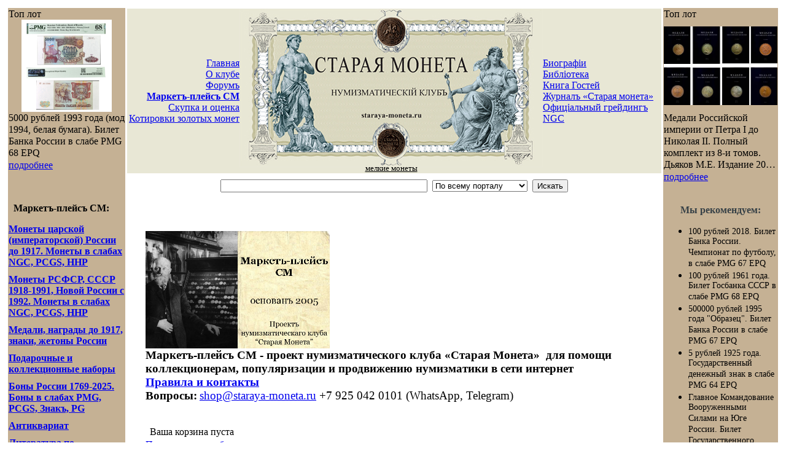

--- FILE ---
content_type: text/html; charset=UTF-8
request_url: https://www.staraya-moneta.ru/shop/123/219149/
body_size: 19490
content:
<!DOCTYPE html PUBLIC "-//W3C//DTD XHTML 1.0 Transitional//EN" "http://www.w3.org/TR/xhtml1/DTD/xhtml1-transitional.dtd">

<html>
<head>
<link rel="shortcut icon" href="https://www.staraya-moneta.ru/favicon.ico" />
<title>100 рублей 1993 года. Билет Банка России в слабе PMG 67 EPQ</title>
<meta http-equiv="Content-Type" content="text/html; charset=UTF-8" />
<meta name="keywords" content="монеты в слабах купить, боны в слабах купить, монеты золото, монеты Николая II, красная книга монеты купить, красная книга монеты купить, Иоанн Антонович, монеты Иоанна Антоновича, каталог монет Иоанна Антоновича, цены на монеты Иоанна Антоновича, 70 лет советскому чекану, мастервижн, жетоны мастервижн, МНО, мно, Московское нумизматическое общество, Федорин, мастервижн, слава русского оружия, 1 копейка, 1 рубль, 10 копеек, 10 марок, 10 рублей, 100 рублей, 15 копеек, 15 рублей, 2 марки, 20 марок, 3 рубля, 5 копеек, 5 рублей, 50 копеек, 50 рублей,  Александр I, Александр II, Александр III, Алексей Михайлович, бронза, Георгий Победоносец, дукат, Екатерина II, Елизавета Петровна, жетоны, знаки, золото, иностранные монеты, кресты наградные, медь, наборы монет, награды, настольные медали, Николай I, Николай II, олимпиада, палладий, Петр I, платина, РСФСР, серебро, сеятель, слабы, современная Россия, СССР, Финляндия, червонец, Шпицберген, юбилейные и памятные монеты, каталог монет ссср и россии 1921 2012 годов конрос, 1 копейка, 1 рубль, 10 копеек, 10 марок, 10 рублей, 100 рублей, 15 копеек, 15 рублей, 20 марок, 3 рубля, 5 копеек, 5 рублей, 50 копеек, 50 рублей, Александр I, Александр II, Александр III, Алексей Михайлович, бронза, Георгий Победоносец, дукат, Екатерина II, Елизавета Петровна, жетоны, знаки, золото, иностранные монеты, каталоги монет, кресты наградные, литература, медь, наборы, награды, настольные медали, Николай I, Николай II, олимпиада, палладий, Петр I, платина, РСФСР. серебро, сеятель, слабы, современная Россия, СССР, Финляндия, червонец. Шпицберген, юбилейные и памятные монеты, купить монеты, купить царские монеты, купить монеты РСФСР, купить монеты СССР, купить монеты Шпицбергена, купить монеты Калининграда, купить золотые монеты, купить золотые монеты Николая II, купить монеты в подарок, купить червонцы, купить сеятели, купить георгии победоносцы, купить нумизматическую литературу, купить каталог монет, купить справочник по монетам, продажа монет, продажа медалей, продажа жетонов, продажа знаков, продажа нумизматической литературы, продажа каталогов монет, продажа справочников по монетам, монеты царской России, монеты РСФСР, монеты СССР, монеты Шпицбергена" />
<meta name="description" content="Бона в исключительно высокой степени сохранности в слабе PMG 67 EPQ" />
<script data-skip-moving="true">(function(w, d) {var v = w.frameCacheVars = {"CACHE_MODE":"HTMLCACHE","storageBlocks":[],"dynamicBlocks":{"FKauiI":"1de19a25755f","CxqOHg":"ab28ff442601","rates_widget_container":"6c150df00749","Sro344":"8e1e049afd4d"},"AUTO_UPDATE":true,"AUTO_UPDATE_TTL":120,"version":2};var inv = false;if (v.AUTO_UPDATE === false){if (v.AUTO_UPDATE_TTL && v.AUTO_UPDATE_TTL > 0){var lm = Date.parse(d.lastModified);if (!isNaN(lm)){var td = new Date().getTime();if ((lm + v.AUTO_UPDATE_TTL * 1000) >= td){w.frameRequestStart = false;w.preventAutoUpdate = true;return;}inv = true;}}else{w.frameRequestStart = false;w.preventAutoUpdate = true;return;}}var r = w.XMLHttpRequest ? new XMLHttpRequest() : (w.ActiveXObject ? new w.ActiveXObject("Microsoft.XMLHTTP") : null);if (!r) { return; }w.frameRequestStart = true;var m = v.CACHE_MODE; var l = w.location; var x = new Date().getTime();var q = "?bxrand=" + x + (l.search.length > 0 ? "&" + l.search.substring(1) : "");var u = l.protocol + "//" + l.host + l.pathname + q;r.open("GET", u, true);r.setRequestHeader("BX-ACTION-TYPE", "get_dynamic");r.setRequestHeader("X-Bitrix-Composite", "get_dynamic");r.setRequestHeader("BX-CACHE-MODE", m);r.setRequestHeader("BX-CACHE-BLOCKS", v.dynamicBlocks ? JSON.stringify(v.dynamicBlocks) : "");if (inv){r.setRequestHeader("BX-INVALIDATE-CACHE", "Y");}try { r.setRequestHeader("BX-REF", d.referrer || "");} catch(e) {}if (m === "APPCACHE"){r.setRequestHeader("BX-APPCACHE-PARAMS", JSON.stringify(v.PARAMS));r.setRequestHeader("BX-APPCACHE-URL", v.PAGE_URL ? v.PAGE_URL : "");}r.onreadystatechange = function() {if (r.readyState != 4) { return; }var a = r.getResponseHeader("BX-RAND");var b = w.BX && w.BX.frameCache ? w.BX.frameCache : false;if (a != x || !((r.status >= 200 && r.status < 300) || r.status === 304 || r.status === 1223 || r.status === 0)){var f = {error:true, reason:a!=x?"bad_rand":"bad_status", url:u, xhr:r, status:r.status};if (w.BX && w.BX.ready && b){BX.ready(function() {setTimeout(function(){BX.onCustomEvent("onFrameDataRequestFail", [f]);}, 0);});}w.frameRequestFail = f;return;}if (b){b.onFrameDataReceived(r.responseText);if (!w.frameUpdateInvoked){b.update(false);}w.frameUpdateInvoked = true;}else{w.frameDataString = r.responseText;}};r.send();var p = w.performance;if (p && p.addEventListener && p.getEntries && p.setResourceTimingBufferSize){var e = 'resourcetimingbufferfull';var h = function() {if (w.BX && w.BX.frameCache && w.BX.frameCache.frameDataInserted){p.removeEventListener(e, h);}else {p.setResourceTimingBufferSize(p.getEntries().length + 50);}};p.addEventListener(e, h);}})(window, document);</script>
<script data-skip-moving="true">(function(w, d, n) {var cl = "bx-core";var ht = d.documentElement;var htc = ht ? ht.className : undefined;if (htc === undefined || htc.indexOf(cl) !== -1){return;}var ua = n.userAgent;if (/(iPad;)|(iPhone;)/i.test(ua)){cl += " bx-ios";}else if (/Windows/i.test(ua)){cl += ' bx-win';}else if (/Macintosh/i.test(ua)){cl += " bx-mac";}else if (/Linux/i.test(ua) && !/Android/i.test(ua)){cl += " bx-linux";}else if (/Android/i.test(ua)){cl += " bx-android";}cl += (/(ipad|iphone|android|mobile|touch)/i.test(ua) ? " bx-touch" : " bx-no-touch");cl += w.devicePixelRatio && w.devicePixelRatio >= 2? " bx-retina": " bx-no-retina";if (/AppleWebKit/.test(ua)){cl += " bx-chrome";}else if (/Opera/.test(ua)){cl += " bx-opera";}else if (/Firefox/.test(ua)){cl += " bx-firefox";}ht.className = htc ? htc + " " + cl : cl;})(window, document, navigator);</script>


<link href="/bitrix/css/api.systemmessage/init.css?14942006514006" type="text/css"  rel="stylesheet" />
<link href="/bitrix/cache/css/s1/new_inner/page_0c8440c0609ddee5056131b98c6f8953/page_0c8440c0609ddee5056131b98c6f8953_v1.css?17615982482499" type="text/css"  rel="stylesheet" />
<link href="/bitrix/cache/css/s1/new_inner/template_fd86d3ed00508cbe22334ff7d8df8b41/template_fd86d3ed00508cbe22334ff7d8df8b41_v1.css?176163971027293" type="text/css"  data-template-style="true" rel="stylesheet" />







<link href='/bitrix/js/phpsolutions.backtotop/backtotop.css' type='text/css' rel='stylesheet' />



 
<meta name="viewport" content="width=device-width, initial-scale=1.0">
</head>

<!--[if IE 6]><link rel="stylesheet" href="https://staraya-moneta.ru/ie.css" media="all" /><![endif]-->
<!--[if IE 7]><link rel="stylesheet" href="https://staraya-moneta.ru/ie.css" media="all" /><![endif]-->
<!--[if IE 8]><link rel="stylesheet" href="https://staraya-moneta.ru/ie.css" media="all" /><![endif]-->

<!--[if IE]><body id="index" class="ie"><![endif]-->
<![if !IE]><body id="index" ><![endif]>
<a name="up"></a>
<div id="ground_top">
<table align="center" style="width: 100%;">
<tbody><tr>
<td id="border_side">
<table id="main_block">
<tbody><tr>
<td width="231" valign="top" style="background-color:#c5b194;">


<style>
.top-lot--item--content--text {
  display: -webkit-box;
  -webkit-line-clamp: 5;
  -webkit-box-orient: vertical;
  overflow: hidden;
  line-height: 1.2em; /* Фиксированный межстрочный интервал */
  max-height: 6em; /* 5 строк × 1.2em */
  position: relative;
  padding-bottom: 0.1em; /* Запас для предотвращения частичного отображения 6-й строки */
}
.top-lot--item--image {
    width: 100%;
    height: 150px; /* Подберите нужную высоту */
    background-size: contain;
    background-repeat: no-repeat;
    background-position: center;
    margin: 0 auto; /* Центрирование */
}
</style>
	<div class="top-lot--wrapper">
					<div class="top-lot--item">
				<div class="top-lot--title">Топ лот</div>
				<div class="top-lot--item--image" style="background-image:url(/upload/iblock/4a2/y1xnlp52x8sjyyvg03hm25ruwa4d637p/Bez_imeni_1.jpg)"></div>
				<div class="top-lot--item--content">
										<div class="top-lot--item--content--text">
						5000 рублей 1993 года (мод 1994, белая бумага). Билет Банка России в слабе PMG 68 EPQ					</div>

					<a href="/shop/123/219152/" class="top-lot--item--content--link-detail">подробнее</a>
				</div>
			</div>
			</div>

<div class="blocks">

<div style="font-family: Georgia, serif;"> 
<style>
    .market-links a {
      display: block;
      margin-bottom: 10px;
font-weight: bold;
    }

  </style>
 
  <br />
 
  <br />
 
  <p> &nbsp; <b>Маркетъ-плейсъ СМ:</b> </p>
 
  <div class="market-links"> <a href="/shop/69/" >Монеты царской (императорской) России до 1917. Монеты в слабах NGC, PCGS, ННР</a> <a href="/shop/77/" >Монеты РСФСР, СССР 1918-1991, Новой России с 1992. Монеты в слабах NGC, PCGS, ННР</a> <a href="https://www.staraya-moneta.ru/shop/37/" >Медали, награды до 1917, знаки, жетоны России</a> <a href="/shop/133/" >Подарочные и коллекционные наборы</a> <a href="/shop/123/" >Боны России 1769-2025. Боны в слабах PMG, PCGS, Знакъ, PG</a> <a href="/shop/140/" >Антиквариат</a> <a href="/shop/55/" >Литература по коллекционированию. Книги и каталоги</a> <a href="/shop/94/" >Мюнцкабинеты для монет, боксы для монет в слабах, коробки, футляры, альбомы для монет, холдеры для монет</a> </div>
 
<!-- Закомментированные картинки -->
 
<!--
  <a id="bxid_49087" href="https://www.staraya-moneta.ru/skupka-ocenka.ru/" >
    <img id="bxid_269612" width="200" src="https://www.staraya-moneta.ru/upload/medialibrary/0f0/skupka.jpg" height="93" title="СКУПКА И ОЦЕНКА МОНЕТ, МЕДАЛЕЙ, БАНКНОТ, ЗОЛОТА И СЕРЕБРА, АНТИКВАРИАТА В МОСКВЕ ГДЕ ПРОДАТЬ МОНЕТЫ"  />
  </a>
  &nbsp;
  <img id="bxid_989948" width="200" alt="Нумизматический клуб &quot;Старая Монета&quot;" src="/upload/medialibrary/628/MKN_SM.jpg" height="286" title="Нумизматический клуб &quot;Старая Монета&quot; - победитель в номинации &quot;За продвижение нумизматики в сети интернет&quot;."  />
  &nbsp;
  <a id="bxid_475130" href="https://www.staraya-moneta.ru/forum/messages/forum29/topic237273/message2562152/#message2562152" >
    <img id="bxid_868147" width="200" alt="Сайт &quot;Старая Монета&quot;" src="/upload/medialibrary/ad7/SM_YAndeks.jpg" height="165" title="Сайт &quot;Старая Монета&quot; - знак высокой степени вовлеченности и лояльности пользователей по данным Яндекса"  />
  </a>
  &nbsp;
  -->
 
  <br />
 
  <p> &nbsp; 
    <br />
  </p>
 
  <p> 
    <br />
  </p>
 </div>
<br clear="all">
<br>
<p>
 <br>
</p>
<p>
 <br>
</p>
<p>
 <br>
</p>
<p>
 <br>
</p>
<p>
 <br>
</p>
<p>
 <br>
</p></div>
<div class="left_dotted"></div>
</td>
<td class="content_center" valign="top">
<div align="justify">
	<table style="background:#e8e7d5;" cellpadding="0" cellspacing="0" width="100%">
	<tbody>
	<tr>
		<td align="right" width="30%">
			 
			<div class="top_menu"><a href="/index.php">Главная</a></div>
		
			<div class="top_menu"><a href="/about/">О клубе</a></div>
		
			<div class="top_menu"><a href="/forum/">Форумъ</a></div>
		
			<div class="top_menu"><a href="/shop/"><b>Маркетъ-плейсъ СМ</b></a></div>
		
			<div class="top_menu"><a href="/skupka-ocenka.ru/">Скупка и оценка</a></div>
		
			<div class="top_menu"><a href="/rates/">Котировки золотых монет</a></div>
		
		</td>
		<td align="center" width="494">
 <img src="/images/header/img.jpg" height="258" width="494">
			<div style="text-align: center; font-size: 80%; margin-top:-5px;widths:83%;">
<style>a.raritetus-link {
        color:#000;
}

				</style>
 <a class="raritetus-link" href="https://www.monetnik.ru/obuchenie/numizmatika/melkaya-moneta-rossii-chast-1/">мелкие монеты</a></div>
		</td>
		<td align="left" width="30%">
			 
			<div class="top_menu"><a href="/biography/">Биографiи</a></div>
		
			<div class="top_menu"><a href="/lib/">Библiотека</a></div>
		
			<div class="top_menu"><a href="/guestbook/">Книга Гостей</a></div>
		
			<div class="top_menu"><a href="/lib/974/">Журналъ «Старая монета»</a></div>
		
			<div class="top_menu"><a href="/grading-sm/">Офицiальный грейдингъ NGC</a></div>
		
		</td>
	</tr>
	</tbody>
	</table>
</div>
<div style="text-align:center;margin-top:10px;margin-bottom:15px;">
<form method="get" action="/search.php" id="s_form">
	<input type="text" size="40" value="" name="q">
	&nbsp;<select name="where" id="where">
		<option value="">По всему порталу</option>
		<option value="iblock_st" section="6">В библиотеке</option>
		<option value="iblock_st" section="5">В биографиях</option>
		<option value="iblock_st" section="3">В маркетъ-плейсе</option>
		<option value="forum" >Только по форуму</option>
		<option value="iblock_st" >Везде, кроме форума</option>
	</select>
	&nbsp;<input type="submit" id="button_submit" value="Искать">
	<input type="hidden" value="r" name="how">
	</form><br>
</div><div id="wrapper_content" style="padding:30px;">
  
<div class="modern--central-block"> 
  <div class="modern--central-block--left"> 
    <div class="modern--central-block--image"></div>
   
    <div class="modern--central-block--image"> <b style="font-size: 12pt;"> <img width="300" height="191" alt="Маркетъ-плейсъ СМ" src="/upload/medialibrary/6b0/MP-SM.jpg" title="Маркетъ-плейсъ СМ"  /> </b> 
      <div style="font-family: Georgia, serif; font-size: 14pt;"> <b>Маркетъ-плейсъ СМ - проект нумизматического клуба </b> <b>«Старая Монета»</b> <b> для помощи коллекционерам, популяризации и продвижению нумизматики в сети интернет</b> </div>
     </div>
   
    <div class="modern--central-block--image"></div>
   </div>
 
  <div class="modern--central-block--right"> <a href="https://www.staraya-moneta.ru/shop/rules/" > <span style="font-family: Georgia, serif; font-size: 14pt;"><b>Правила и контакты</b></span> </a> 
    <br />
   <b><span style="font-family: Georgia, serif; font-size: 14pt;">Вопросы:</span></b> <span style="font-family: Georgia, serif; font-size: 14pt;"> <a href="mailto:shop@staraya-moneta.ru" >shop@staraya-moneta.ru</a> +7 925 042 0101 (WhatsApp, Telegram) </span> 
    <br />
  
    <br />
  
    <br />
   
    <div class="modern--central-block--basket"> <div id="bxdynamic_FKauiI_start" style="display:none"></div><table class="table-basket-line"><font color="white">
	<tr>
			<td><div class="basket-line-basket"></div></td>
			<td>Ваша корзина пуста</td>
		</tr></font></table><div id="bxdynamic_FKauiI_end" style="display:none"></div> </div>
   
    <div class="modern--central-block--subscribe" style="margin-bottom: 30px;"> <div class="shop-subscribe-block">
<a class='link' href="#">Подписаться на обновления магазина</a>	<div class="shop-subscribe-form">
		<p>Подпишитесь на обновления магазина. Вы будете получать уведомление в своем почтовом ящике при появлении новых товаров.</p><br/>
		<form method='POST'>
								<label>Email: <input type='text' name='EMAIL'/></label>
					<div class='captcha-block'>
						<label>Введите символы:<br/><input type="text" name="captcha_word" value="" /></label>
						<div class='captcha-image'>
							<img src="/bitrix/tools/captcha.php?captcha_sid=0c727f2e0ecc4fdce1b0e163b1960bbb" alt="CAPTCHA" />
							<a href="#" rel="nofollow" class="captcha-update">обновить</a>
							<input type="hidden" name="captcha_sid" value="0c727f2e0ecc4fdce1b0e163b1960bbb" />
						</div>
					</div>
								<a class='submit' href='#'>Подписаться</a>
		</form>
		<a class='close' href='#'>Закрыть</a>
	</div>
</div> </div>
   
    <div style="clear: both; padding-top: 20px; width: 100%;"> 
      <div style="margin: 0px auto;"> <iframe src="https://yandex.ru/sprav/widget/rating-badge/116447806009?type=rating" width="100%" height="50" frameborder="0"></iframe> </div>
     </div>
   </div>
 
  <div style="clear: both;"></div>
 </div>
 <div id="bxdynamic_CxqOHg_start" style="display:none"></div>

<div class="path">
	<a href="#" onclick="history.back(); return false;">Назад</a> <span>/</span> 
	<a href="/shop/123/">На главную страницу раздела</a> <span>/</span> 
	<a href="/shop/">На главную страницу магазина</a>
</div>
<div class="catalog-element">
		<br /><br />
	<table width="100%" border="0" cellspacing="0" cellpadding="2">
		<tr>
					<td width="0%" valign="top">
									<img border="0" src="/upload/iblock/0dd/8vgwhqfgcmt501txu01ss4rvdht2le57/100_1992_2.jpg" width="196" height="200" alt="100 рублей 1993 года. Билет Банка России в слабе PMG 67 EPQ" title="100 рублей 1993 года. Билет Банка России в слабе PMG 67 EPQ" id="image_2165156" style="display:block;cursor:pointer;cursor: hand;" OnClick="document.getElementById('image_2165156').style.display='none';document.getElementById('image_2165157').style.display='block'" />
					<img border="0" src="/upload/iblock/8ef/5xm255kd1629lrdvqfbijio8ckislb4n/100_1992_2.jpg" width="884" height="900" alt="100 рублей 1993 года. Билет Банка России в слабе PMG 67 EPQ" title="100 рублей 1993 года. Билет Банка России в слабе PMG 67 EPQ" id="image_2165157" style="display:none;cursor:pointer; cursor: hand;" OnClick="document.getElementById('image_2165157').style.display='none';document.getElementById('image_2165156').style.display='block'" />
											</td>
					<td width="100%" valign="top">
							</td>
		</tr>
	</table>
									<p>Цена:&nbsp;&nbsp;
									<span class="catalog-price">3 800 руб</span>
													</p>
												<a href="/shop/123/219149/?action=ADD2BASKET&amp;id=219149" rel="nofollow">В корзину</a></noindex>
			&nbsp;<a href="#" rel="nofollow" class="js--order-1click">Заказ в 1 клик</a>
			&nbsp;<a href="#" rel="nofollow" class="js--send--question">Задать вопрос по лоту</a>
				<br />
		<br /><div style="font-weight:14px;font-family: Georgia, serif;"><span style="font-family: &quot;Times New Roman&quot;, Times; font-size: 14pt;"><b>100 рублей 1993 года. Билет Банка России в слабе PMG 67 EPQ</b></span>
<br />
 <span style="font-size: 14pt;"> </span><span style="font-family: &quot;Times New Roman&quot;, Times; font-size: 14pt;"> </span>
<br />
 <span style="font-size: 14pt;"> </span><span style="font-family: &quot;Times New Roman&quot;, Times; font-size: 14pt;"> Бона в идеальной сохранности.&nbsp;Полное отсутствие каких-либо дефектов.&nbsp;Чистая, крепкая бумага, без изменений цвета. Углы прямые и острые, без каких-либо признаков закругления. Имеет свой оригинальный блеск.</span>
<br />
 <span style="font-size: 14pt;"> </span><span style="font-family: &quot;Times New Roman&quot;, Times; font-size: 14pt;"> </span><img width="810" alt="100-1992-0.jpg" src="/upload/medialibrary/2e6/qbqho9r3h0ygx8dvwzw3lt14kxralgbz/100_1992_0.jpg" height="434" title="100-1992-0.jpg"  />
<br />
 
<br />
 <img width="810" alt="100-1992-1.jpg" src="/upload/medialibrary/0c2/48e0wpu0yd1k03sbo8bxc3wi67csvcep/100_1992_1.jpg" height="431" title="100-1992-1.jpg"  />
<br />
 
<br />
 <span style="font-family: &quot;Times New Roman&quot;, Times;"> 
  <p style="font-size: 14pt;"> <b>Описание грейда Superb Gem 67 по международной шкале (PMG\PCGS): </b>
    <br />
   	 Банкнота в безупречном грейде 67 имеет широкие поля с отличной центровкой, практически идеальной при беглом осмотре. Качество цвета и внешний вид должно быть четкими и визуально привлекательными. Глубокое тиснение (где оно применяется по технологии печати) должно быть явно очевидным. Допустимы один или несколько легчайших следов от рук или малозаметный след (замятость) от пересчета или могут быть слегка тронуты край или уголок листа. Однако любое из этих несовершенств, если оно явно заметно невооруженным глазом и влияет на общее восприятие банкноты не позволят назначить банкноте 67 грейд. </p>
 
  <p style="font-size: 14pt;"> 
    <br />
   </p>
 
  <p style="font-size: 14pt;"> <b>EPQ (Exceptional Paper Quality)</b>&nbsp;присуждается только таким бумагам, которые в процессе бытования сохраняют свои оригинальные свойства и не подвергались механическому, физическому или иному воздействию в любой форме, не мылись, не прессовались, не обрезались и сохраняют привлекательный внешний вид.&nbsp;
    <br />
   
    <br />
   <b>Обратите внимание</b>, что при оценке предметов в слабах необходимо ориентироваться на цифро-буквенное обозначение грейда, так как на фотографиях могут присутствовать блики, неравномерная засветка, микроцарапины на пластиковом слабе, отсутствующие на самом предмете. Иногда фотографирование проводится через матовую упаковочную пленку, что может искажать цветопередачу. </p>
 
  <p style="font-size: 14pt;"> 
    <br />
   </p>
 
  <p style="font-size: 14pt;"> 
    <br />
   </p>
 
  <p style="font-size: 14pt;"> 
    <br />
   </p>
 
  <p style="font-size: 14pt;"> 
    <br />
   </p>
 
  <br />
 </span>
<br />
 
<br />
 
<br />
 
<br />
</div><br />
			</div>

<link href="/bitrix/templates/forum/fancybox/jquery.fancybox.css" type="text/css" rel="stylesheet">

<div class="path">
	<a href="#" onclick="history.back(); return false;">Назад</a> <span>/</span> 
	<a href="/shop/123/">На главную страницу раздела</a> <span>/</span> 
	<a href="/shop/">На главную страницу магазина</a>
</div>	<style>
.analogs {}
.analogs .items {overflow: hidden;}
	.analogs .items .item {overflow: hidden; margin-bottom: 20px; width: 50%; float: left;}
	.analogs .items .item .img {float: left; width: 210px;}
	.analogs .items .item .img img {display: block; margin: 0 auto; border: 1px solid #90816A; padding: 5px;}
	.analogs .items .item .name {margin-left: 220px; margin-right: 20px;}
	.analogs .items .item .price {color: #b80c0c; font-weight:bold; margin-left: 220px;}
</style>
<div class='analogs'>
	<h2>С этим товаром также смотрят</h2>
	<div class='items'>
<div class='item item0'><div class='img'><a href="/shop/123/236849/"><img src='/upload/iblock/de5/437jd890ewokot1gn7tpc1q9z7gbq2ar/PMG1917980_008_REV.jpg' alt='50 рублей 1923 года, первый выпуск. Государственный денежный знак РСФСР. В слабе PMG 65 EPQ' /></a></div><div class='name'><a href="/shop/123/236849/">50 рублей 1923 года, первый выпуск. Государственный денежный знак РСФСР. В слабе PMG 65 EPQ</a></div><div class='price'>106 000 руб</div></div><div class='item item1'><div class='img'><a href="/shop/123/233768/"><img src='/upload/iblock/afa/tw6q78qwjv1nmf7qudc45k12hze87rw1/50_rubley_1997_modifikatsiya_2004_litery_aa_bilet_banka_rossii_v_slabe_pmg_66_epq.jpg' alt='50 рублей 1997 (модификация 2004), литеры АА. Билет банка России в слабе PMG 66 EPQ' /></a></div><div class='name'><a href="/shop/123/233768/">50 рублей 1997 (модификация 2004), литеры АА. Билет банка России в слабе PMG 66 EPQ</a></div><div class='price'>7 500 руб</div></div><div style='clear: both;'></div><div class='item item0'><div class='img'><a href="/shop/123/228742/"><img src='/upload/iblock/41a/iru4mckwguxi4gwqxwsf2t1qk77xe5cf/3_1961_2.jpg' alt='3 рубля 1961 Билет Государственного банка СССР в слабе PMG 67 EPQ' /></a></div><div class='name'><a href="/shop/123/228742/">3 рубля 1961 Билет Государственного банка СССР в слабе PMG 67 EPQ</a></div><div class='price'>5 200 руб</div></div><div class='item item1'><div class='img'><a href="/shop/123/221123/"><img src='/upload/iblock/0db/4rjxof3ai1v5mp99g49nszu849t35yv8/5_1961_2.jpg' alt='5 рублей 1961 Билет Государственного банка СССР в слабе PMG 67 EPQ' /></a></div><div class='name'><a href="/shop/123/221123/">5 рублей 1961 Билет Государственного банка СССР в слабе PMG 67 EPQ</a></div><div class='price'>5 800 руб</div></div><div style='clear: both;'></div><div class='item item0'><div class='img'><a href="/shop/123/252048/"><img src='/upload/iblock/b25/82qd2785bobyc2gsjfhtjgw02qv2b8jx/29AVE.jpg' alt='1000 рублей 1923 года. Государственный денежный знак РСФСР. В слабе PG 67*' /></a></div><div class='name'><a href="/shop/123/252048/">1000 рублей 1923 года. Государственный денежный знак РСФСР. В слабе PG 67*</a></div><div class='price'>85 500 руб</div></div><div class='item item1'><div class='img'><a href="/shop/123/233477/"><img src='/upload/iblock/931/9o7qbgi6rzt0ey8uwmcpho3yioo2n12n/DSC02063.jpg' alt='25 рублей 1922 Государственный денежный знак РСФСР. В слабе PMG 66 EPQ' /></a></div><div class='name'><a href="/shop/123/233477/">25 рублей 1922 Государственный денежный знак РСФСР. В слабе PMG 66 EPQ</a></div><div class='price'>46 500 руб</div></div><div style='clear: both;'></div><div class='item item0'><div class='img'><a href="/shop/123/229089/"><img src='/upload/iblock/60d/z7e40gzc9iwxncr0ln7bxq6ki36u910t/1000_1997_-_1_.jpg' alt='1000 рублей 1997 года (без модификаций). Билет Банка России в слабе PMG 67 EPQ' /></a></div><div class='name'><a href="/shop/123/229089/">1000 рублей 1997 года (без модификаций). Билет Банка России в слабе PMG 67 EPQ</a></div><div class='price'>19 200 руб</div></div><div class='item item1'><div class='img'><a href="/shop/123/244010/"><img src='/upload/iblock/5d0/e70zzrhlwcel9f8lo7syibj1l7rr2ypn/PMG1919880_006_REV.jpg' alt='25 рублей 1923, 1-й выпуск. Государственный денежный знак РСФСР в слабе PMG 63 EPQ' /></a></div><div class='name'><a href="/shop/123/244010/">25 рублей 1923, 1-й выпуск. Государственный денежный знак РСФСР в слабе PMG 63 EPQ</a></div><div class='price'>37 900 руб</div></div><div style='clear: both;'></div><div class='item item0'><div class='img'><a href="/shop/123/186441/"><img src='/upload/iblock/627/d2pb76n49203ac8kuacssks4wqztrm4p/Bez_imeni_1.jpg' alt='5000 рублей 1992. Билет Банка России в слабе PMG 67 EPQ' /></a></div><div class='name'><a href="/shop/123/186441/">5000 рублей 1992. Билет Банка России в слабе PMG 67 EPQ</a></div><div class='price'>6 500 руб</div></div><div class='item item1'><div class='img'><a href="/shop/123/236727/"><img src='/upload/iblock/d62/67vthcudcn4fst1cb7ivd42csibt8o8o/PMG1917981_005_REV.jpg' alt='1000 рублей 1993 года. Билет Банка России в слабе PMG 66 EPQ.' /></a></div><div class='name'><a href="/shop/123/236727/">1000 рублей 1993 года. Билет Банка России в слабе PMG 66 EPQ.</a></div><div class='price'>7 200 руб</div></div><div style='clear: both;'></div>	</div>
</div>
	<div id="bxdynamic_CxqOHg_end" style="display:none"></div> 
<div align="center"> <a href="/shop/rss/" > <img width="30" height="30" src="/shop/rss.png" alt="RSS"  /> </a> </div>
 
<div>  </div>
 
</div>
<p align="left"></p>
</div>
</td>
<td width="235" valign="top" style="background-color:#c5b194;">
<style>
.top-lot--item--content--text {
  display: -webkit-box;
  -webkit-line-clamp: 5;
  -webkit-box-orient: vertical;
  overflow: hidden;
  line-height: 1.2em; /* Фиксированный межстрочный интервал */
  max-height: 6em; /* 5 строк × 1.2em */
  position: relative;
  padding-bottom: 0.1em; /* Запас для предотвращения частичного отображения 6-й строки */
}
.top-lot--item--image {
    width: 100%;
    height: 150px; /* Подберите нужную высоту */
    background-size: contain;
    background-repeat: no-repeat;
    background-position: center;
    margin: 0 auto; /* Центрирование */
}
</style>
	<div class="top-lot--wrapper">
					<div class="top-lot--item">
				<div class="top-lot--title">Топ лот</div>
				<div class="top-lot--item--image" style="background-image:url(/upload/iblock/ba0/ba01142821ba92e5ea94ba152aa86748.jpg)"></div>
				<div class="top-lot--item--content">
										<div class="top-lot--item--content--text">
						Медали Российской империи от Петра I до Николая II. Полный комплект из 8-и томов. Дьяков М.Е. Издание 2004 г. с автографом автора на каждом томе!					</div>

					<a href="/shop/55/71016/" class="top-lot--item--content--link-detail">подробнее</a>
				</div>
			</div>
			</div>






<div class="inner_forum_back">
<table align="center" class="inner_forum" width="215" style="display:none">
<tr>
<td class="left_top">
</td>
<td height="77" class="forum_head">
</td>
<td class="right_top">
</td>
</tr>
<tr>
<td class="center_left">
</td>
<td style="padding-right:20px;" valign="top">
<a class="caption"  href="/forum">форумъ</a>
<span>(Последние темы)</span>
<ul>

        
</ul>
</td>
<td class="center_right">
</td>
</tr>
<tr>
<td class="left_bot">
</td>
<td class="center_bot">
</td>
<td class="right_bot">
</td>
</tr>
</table>

<table align="center" class="inner_forum" width="227" style="display:none">
<tr>
<td class="left_top_2">
</td>
<td class="center_top">
</td>
<td class="right_top_2" height="9px">
</td>
</tr>
<tr>
<td valign="bottom" class="center_left_2">
<img src="/i/forum_pick_left_2.gif" width="18" height="69" align="middle" alt=""/>
</td>
<td style="padding:0 20px 30px 20px;" valign="top">
<span class="caption_2">Статья дня</span>


</td>
<td valign="bottom" class="center_right_2">
<img src="/i/forum_pick_right_2.gif" width="16" height="72" align="middle" />
</td>
</tr>
<tr>
<td class="left_bot_2">
</td>
<td class="center_bottom_2" height="23">
</td>
<td class="right_bot_2">
</td>
</tr>
</table>
<br />
  <br />
<div style="font-size: 14px !important; text-align: center; font-family: Georgia, serif !important; color: #364046 !important;">
  <p style="font-size: 1.15em !important; font-family: inherit !important; margin: 0 0 8px 0 !important;color: #364046 !important;"><b>Мы рекомендуем:</b></p>
  <!-- остальное содержимое -->
</div>

<style>
div.s7s-sr ul li a,
div.s7s-sr ul li a:hover {
  text-decoration: none !important;
  line-height: inherit !important;
}

</style>

<div class='s7s-sr'>


<ul>
        <li>
            <a href='/shop/123/186445/' style="text-decoration: none !important; color: inherit !important;font-size: 14px!important;">
                <span class='img' style='background-image: url(/upload/resize_cache/iblock/d3f/9hb4clft0f9r5jc1eqmba7dm2faccpjd/150_80_1/DSC090891.jpg);'></span>
                100 рублей 2018. Билет Банка России. Чемпионат по футболу, в слабе PMG 67 EPQ            </a>
        </li>
                <li>
            <a href='/shop/123/233491/' style="text-decoration: none !important; color: inherit !important;font-size: 14px!important;">
                <span class='img' style='background-image: url(/upload/resize_cache/iblock/51a/577drs4vqp5ed0o7tak8iuwkt9bdah7a/150_80_1/PMG2288171_020_REV.jpg);'></span>
                100 рублей 1961 года. Билет Госбанка СССР в слабе PMG 68 EPQ            </a>
        </li>
                <li>
            <a href='/shop/123/237715/' style="text-decoration: none !important; color: inherit !important;font-size: 14px!important;">
                <span class='img' style='background-image: url(/upload/resize_cache/iblock/a67/jit0o1121abm3g5fgxybj5r5b4k3fh03/150_80_1/PMG2346762_004_REV.jpg);'></span>
                500000 рублей 1995 года &quot;Образец&quot;. Билет Банка России в слабе PMG 67 EPQ            </a>
        </li>
                <li>
            <a href='/shop/123/238658/' style="text-decoration: none !important; color: inherit !important;font-size: 14px!important;">
                <span class='img' style='background-image: url(/upload/resize_cache/iblock/0b7/ojzwh6fkrdnnvzt5aisjfwogq45l3jnp/150_80_1/5_rubley_1925_goda_gosudarstvennyy_denezhnyy_znak_v_slabe_pmg_64_epq.jpg);'></span>
                5 рублей 1925 года. Государственный денежный знак в слабе PMG 64 EPQ            </a>
        </li>
                <li>
            <a href='/shop/123/48448/' style="text-decoration: none !important; color: inherit !important;font-size: 14px!important;">
                <span class='img' style='background-image: url(/upload/resize_cache/iblock/e56/m3j15dsd48mq2of1gxclpmz5xocnvv22/150_80_1/10000_1919.jpg);'></span>
                Главное Командование Вооруженными Силами на Юге России. Билет Государственного Казначейства 10000 рублей 1919 г., серия ЯГ-029, в слабе ZG 10 (66) (архив)            </a>
        </li>
                <li>
            <a href='/shop/123/219145/' style="text-decoration: none !important; color: inherit !important;font-size: 14px!important;">
                <span class='img' style='background-image: url(/upload/resize_cache/iblock/7ab/utkgzgwwn2eh0380q4bwoh8ue43o910l/150_80_1/10_1991_2.jpg);'></span>
                10 рублей 1991 года. Билет Госбанка СССР в слабе PMG 68 EPQ            </a>
        </li>
                <li>
            <a href='/shop/123/234481/' style="text-decoration: none !important; color: inherit !important;font-size: 14px!important;">
                <span class='img' style='background-image: url(/upload/resize_cache/iblock/dc8/dx4tpn0dxo3m8oy2opfu73nn6mufo5mb/150_80_1/PMG2184656_005_REV.jpg);'></span>
                100 рублей 2022 Билет Банка России. в слабе PMG 67 EPQ            </a>
        </li>
                <li>
            <a href='/shop/123/236846/' style="text-decoration: none !important; color: inherit !important;font-size: 14px!important;">
                <span class='img' style='background-image: url(/upload/resize_cache/iblock/bb3/3n0od2rpnuo5ikk48dzxipr4dkr7k8mu/150_80_1/PMG1917981_001_REV.jpg);'></span>
                25 рублей 1961, литеры АА (R), выпуск 1960-1961. Билет Государственного банка СССР в слабе PMG 67 EPQ            </a>
        </li>
                <li>
            <a href='/shop/123/221123/' style="text-decoration: none !important; color: inherit !important;font-size: 14px!important;">
                <span class='img' style='background-image: url(/upload/resize_cache/iblock/d84/eu91nipla7xh2r7kt6tc64vy7yepggsx/150_80_1/5_1961_2.jpg);'></span>
                5 рублей 1961 Билет Государственного банка СССР в слабе PMG 67 EPQ            </a>
        </li>
                <li>
            <a href='/shop/123/236741/' style="text-decoration: none !important; color: inherit !important;font-size: 14px!important;">
                <span class='img' style='background-image: url(/upload/resize_cache/iblock/9f6/sdglc1b1uooa3vby7eata7syp0gbbwz5/150_80_1/5_rubley_1922_goda_gosudarstvennyy_denezhnyy_znak_v_slabe_pmg_64.jpg);'></span>
                5 рублей 1922 года. Государственный денежный знак. В слабе PMG 64            </a>
        </li>
                <li>
            <a href='/shop/123/240460/' style="text-decoration: none !important; color: inherit !important;font-size: 14px!important;">
                <span class='img' style='background-image: url(/upload/resize_cache/iblock/7ba/hl7riprs3nx2h6mbcfrdr2uq5wnxhc70/150_80_1/PMG2274954_051_REV.jpg);'></span>
                1 рубль 1947 года, первый тип, Государственный казначейский билет в слабе PMG 66 EPQ            </a>
        </li>
                <li>
            <a href='/shop/123/233768/' style="text-decoration: none !important; color: inherit !important;font-size: 14px!important;">
                <span class='img' style='background-image: url(/upload/resize_cache/iblock/7b8/722rngmq91ftq8f4pt86jnw0b6d2j9rf/150_80_1/50_rubley_1997_modifikatsiya_2004_litery_aa_bilet_banka_rossii_v_slabe_pmg_66_epq.jpg);'></span>
                50 рублей 1997 (модификация 2004), литеры АА. Билет банка России в слабе PMG 66 EPQ            </a>
        </li>
                <li>
            <a href='/shop/123/80373/' style="text-decoration: none !important; color: inherit !important;font-size: 14px!important;">
                <span class='img' style='background-image: url(/upload/resize_cache/iblock/f75/btnx7mjjwgmctk12p55qq9vo2pr9r3lv/150_80_1/komplekt_iz_5_i_biletov_banka_rossii_10_rubley_2004_g_50_rubley_2004_g_100_rubley_2004_g_500_rubley_.jpg);'></span>
                Комплект из 5-и билетов Банка России: 10 рублей 2004 г., 50 рублей 2004 г., 100 рублей 2004 г., 500 рублей 2004 г., 1000 рублей 2, все банкноты имеют одинаковый номер 0000006 !!! Сертифицированы в слабах ZG с максимально высокой оценкой сохранности - 10!             </a>
        </li>
                <li>
            <a href='/shop/123/250698/' style="text-decoration: none !important; color: inherit !important;font-size: 14px!important;">
                <span class='img' style='background-image: url(/upload/resize_cache/iblock/c15/op65odi6uitf8ztw2gurzeqh6n18ic78/150_80_1/001-_1_.png);'></span>
                Билет Государственного банка СССР. 100 рублей 1947 г. образца 1957 г. в слабе PG 62 UNC ★            </a>
        </li>
                <li>
            <a href='/shop/123/252261/' style="text-decoration: none !important; color: inherit !important;font-size: 14px!important;">
                <span class='img' style='background-image: url(/upload/resize_cache/iblock/de2/c36j6q0hr7prf9cih7ii0wpqg0u1a7ps/150_80_1/DSC02791.JPG);'></span>
                5000 рублей 2023 года (буквы серии &quot;АА&quot;). Билеты Банка России 2 номера подряд            </a>
        </li>
                <li>
            <a href='/shop/123/224773/' style="text-decoration: none !important; color: inherit !important;font-size: 14px!important;">
                <span class='img' style='background-image: url(/upload/resize_cache/iblock/af0/2a5mk4pkw8mdeifk036obbpq9saywnm4/150_80_1/1.jpg);'></span>
                Российская империя. Комплект из 5- государственных кредитных билетов: 1 рубль 1898, 3 рубля 1905, 5 рублей 1909, 10 рублей 1909, 25 рублей 1909.            </a>
        </li>
                <li>
            <a href='/shop/123/242661/' style="text-decoration: none !important; color: inherit !important;font-size: 14px!important;">
                <span class='img' style='background-image: url(/upload/resize_cache/iblock/d85/8od3tfbdza9dtzh4guat7yez75zx54jt/150_80_1/500_1912_64_1.jpg);'></span>
                Российская империя. Государственный кредитный билет 500 рублей 1912 г. серия ГН, управляющий Шипов, кассир Гаврилов, в слабе PG 64 UNC★            </a>
        </li>
                <li>
            <a href='/shop/123/252529/' style="text-decoration: none !important; color: inherit !important;font-size: 14px!important;">
                <span class='img' style='background-image: url(/upload/resize_cache/iblock/fdc/hhwxzzw6qfq1fj5dm7a0vkdd7x2cr5n3/150_80_1/5000_rubley_1997_bez_modifikatsii_vypusk_2006_g_bilet_banka_rossii_v_slabe_pmg_68_epq.jpg);'></span>
                5000 рублей 1997 (без модификации, выпуск 2006 г). Билет Банка России в слабе PMG 68 EPQ            </a>
        </li>
                <li>
            <a href='/shop/123/238630/' style="text-decoration: none !important; color: inherit !important;font-size: 14px!important;">
                <span class='img' style='background-image: url(/upload/resize_cache/iblock/040/9qipctjvhwkenfi2s3hgeoxocki868c5/150_80_1/100000_rubley_1995_goda_litery_aa_rrr_bilet_banka_rossii_v_slabe_pmg_66_epq.jpg);'></span>
                100000 рублей 1995 года, литеры АА (RRR). Билет Банка России в слабе PMG 66 EPQ.            </a>
        </li>
                <li>
            <a href='/shop/123/224767/' style="text-decoration: none !important; color: inherit !important;font-size: 14px!important;">
                <span class='img' style='background-image: url(/upload/resize_cache/iblock/067/1xwerp33ald1igsoxjkoys3ihjc3qg79/150_80_1/1.jpg);'></span>
                СССР. Комплект из 8-и билетов Государственного банка 1991 г.:1 рубль 1991, 3 рубля 1991, 5 рублей 1991, 10 рублей 1991, 50 рублей 1991, 100 рублей 1991 (в.з.-Ленин), 100 рублей 1991 (в.з.-звезды, р.п.), 100 рублей 1991 (в.з.-звезды, р.п.)            </a>
        </li>
        </ul>
</div>

</div>







</td>
</tr>
<tr>
<td>
</td>
<td class="content_center" valign="bottom">
<div id="content_foot">
<div id="center"></div>
</div>     
</td>
<td width="235" valign="bottom">
<div class="bannerbottomnew">
</div> 
</td>
</tr>
<tr>
<td colspan="3">
</td>
</tr>
<tr class="footer_color" valign="bottom">
<td align="left">
<img src="/i/left_footer.jpg" width="114" height="92" align="middle">
</td>
<td class="copyright">
<p></p>
        
<noindex><nofollow>

<!--LiveInternet counter--><!--/LiveInternet-->

</nofollow></noindex>

<div id="bxdynamic_Sro344_start" style="display:none"></div><!--'start_frame_cache_rates_widget_container'-->
<link rel="stylesheet" href="/bitrix/components/my/rates_widget/templates/.default/styles.css" />

<a href="/rates/" style="text-decoration: none; display: block; cursor: pointer;">
    <div id="rates_widget_container" style="min-height: 130px;">
        Загрузка данных...
    </div>
</a>

<!--'end_frame_cache_rates_widget_container'--><div id="bxdynamic_Sro344_end" style="display:none"></div></td>
<td align="right">
<img src="/i/right_footer.jpg" width="114" height="92" align="middle">
</td>
</tr>
</tbody></table>

</td></tr></tbody></table></div><script>if(!window.BX)window.BX={};if(!window.BX.message)window.BX.message=function(mess){if(typeof mess==='object'){for(let i in mess) {BX.message[i]=mess[i];} return true;}};</script>
<script>(window.BX||top.BX).message({"JS_CORE_LOADING":"Загрузка...","JS_CORE_NO_DATA":"- Нет данных -","JS_CORE_WINDOW_CLOSE":"Закрыть","JS_CORE_WINDOW_EXPAND":"Развернуть","JS_CORE_WINDOW_NARROW":"Свернуть в окно","JS_CORE_WINDOW_SAVE":"Сохранить","JS_CORE_WINDOW_CANCEL":"Отменить","JS_CORE_WINDOW_CONTINUE":"Продолжить","JS_CORE_H":"ч","JS_CORE_M":"м","JS_CORE_S":"с","JSADM_AI_HIDE_EXTRA":"Скрыть лишние","JSADM_AI_ALL_NOTIF":"Показать все","JSADM_AUTH_REQ":"Требуется авторизация!","JS_CORE_WINDOW_AUTH":"Войти","JS_CORE_IMAGE_FULL":"Полный размер"});</script><script src="/bitrix/js/main/core/core.min.js?1728455728225181"></script><script>BX.Runtime.registerExtension({"name":"main.core","namespace":"BX","loaded":true});</script>
<script>BX.setJSList(["\/bitrix\/js\/main\/core\/core_ajax.js","\/bitrix\/js\/main\/core\/core_promise.js","\/bitrix\/js\/main\/polyfill\/promise\/js\/promise.js","\/bitrix\/js\/main\/loadext\/loadext.js","\/bitrix\/js\/main\/loadext\/extension.js","\/bitrix\/js\/main\/polyfill\/promise\/js\/promise.js","\/bitrix\/js\/main\/polyfill\/find\/js\/find.js","\/bitrix\/js\/main\/polyfill\/includes\/js\/includes.js","\/bitrix\/js\/main\/polyfill\/matches\/js\/matches.js","\/bitrix\/js\/ui\/polyfill\/closest\/js\/closest.js","\/bitrix\/js\/main\/polyfill\/fill\/main.polyfill.fill.js","\/bitrix\/js\/main\/polyfill\/find\/js\/find.js","\/bitrix\/js\/main\/polyfill\/matches\/js\/matches.js","\/bitrix\/js\/main\/polyfill\/core\/dist\/polyfill.bundle.js","\/bitrix\/js\/main\/core\/core.js","\/bitrix\/js\/main\/polyfill\/intersectionobserver\/js\/intersectionobserver.js","\/bitrix\/js\/main\/lazyload\/dist\/lazyload.bundle.js","\/bitrix\/js\/main\/polyfill\/core\/dist\/polyfill.bundle.js","\/bitrix\/js\/main\/parambag\/dist\/parambag.bundle.js"]);
</script>
<script>BX.Runtime.registerExtension({"name":"ui.dexie","namespace":"BX.Dexie3","loaded":true});</script>
<script>BX.Runtime.registerExtension({"name":"ls","namespace":"window","loaded":true});</script>
<script>BX.Runtime.registerExtension({"name":"fx","namespace":"window","loaded":true});</script>
<script>BX.Runtime.registerExtension({"name":"fc","namespace":"window","loaded":true});</script>
<script>BX.Runtime.registerExtension({"name":"jquery2","namespace":"window","loaded":true});</script>
<script>BX.Runtime.registerExtension({"name":"jquery","namespace":"window","loaded":true});</script>
<script>(window.BX||top.BX).message({"LANGUAGE_ID":"ru","FORMAT_DATE":"DD.MM.YYYY","FORMAT_DATETIME":"DD.MM.YYYY HH:MI:SS","COOKIE_PREFIX":"BITRIX_SM","SERVER_TZ_OFFSET":"10800","UTF_MODE":"Y","SITE_ID":"s1","SITE_DIR":"\/"});</script><script  src="/bitrix/cache/js/s1/new_inner/kernel_main/kernel_main_v1.js?1761638594193487"></script>
<script src="/bitrix/js/ui/dexie/dist/dexie3.bundle.min.js?172500923288274"></script>
<script src="/bitrix/js/main/core/core_ls.min.js?14331917337365"></script>
<script src="/bitrix/js/main/core/core_frame_cache.min.js?172500931511210"></script>
<script src="/bitrix/js/main/jquery/jquery-2.2.4.min.js?166394555685578"></script>
<script src="/bitrix/js/main/jquery/jquery-1.12.4.min.js?166394555697163"></script>
<script src="/bitrix/js/phpsolutions.backtotop/backtotop.js?17243291643165"></script>
<script>BX.setJSList(["\/bitrix\/js\/main\/core\/core_fx.js","\/bitrix\/js\/main\/session.js","\/bitrix\/js\/main\/pageobject\/pageobject.js","\/bitrix\/js\/main\/core\/core_window.js","\/bitrix\/js\/main\/date\/main.date.js","\/bitrix\/js\/main\/core\/core_date.js","\/bitrix\/js\/main\/utils.js","\/bitrix\/js\/main\/dd.js","\/bitrix\/js\/main\/core\/core_uf.js","\/bitrix\/js\/main\/core\/core_dd.js","\/bitrix\/js\/main\/core\/core_tooltip.js"]);</script>
<script>BX.setCSSList(["\/shop\/style.css","\/bitrix\/templates\/new_inner\/components\/bitrix\/sale.basket.basket.line\/template1\/style.css","\/bitrix\/templates\/.default\/components\/bitrix\/catalog\/shopModern\/bitrix\/catalog.element\/.default\/style.css","\/bitrix\/templates\/.default\/components\/bitrix\/catalog.top\/topSlot-lr\/style.css","\/bitrix\/templates\/.default\/components\/bitrix\/menu\/top_menu\/style.css","\/bitrix\/templates\/new_inner\/styles.css","\/bitrix\/templates\/new_inner\/template_styles.css"]);</script>
<script>
					(function () {
						"use strict";

						var counter = function ()
						{
							var cookie = (function (name) {
								var parts = ("; " + document.cookie).split("; " + name + "=");
								if (parts.length == 2) {
									try {return JSON.parse(decodeURIComponent(parts.pop().split(";").shift()));}
									catch (e) {}
								}
							})("BITRIX_CONVERSION_CONTEXT_s1");

							if (cookie && cookie.EXPIRE >= BX.message("SERVER_TIME"))
								return;

							var request = new XMLHttpRequest();
							request.open("POST", "/bitrix/tools/conversion/ajax_counter.php", true);
							request.setRequestHeader("Content-type", "application/x-www-form-urlencoded");
							request.send(
								"SITE_ID="+encodeURIComponent("s1")+
								"&sessid="+encodeURIComponent(BX.bitrix_sessid())+
								"&HTTP_REFERER="+encodeURIComponent(document.referrer)
							);
						};

						if (window.frameRequestStart === true)
							BX.addCustomEvent("onFrameDataReceived", counter);
						else
							BX.ready(counter);
					})();
				</script>
<script>
				phpsolutions_backtotop_button_opacity='85';
				phpsolutions_backtotop_image_width='46';
				phpsolutions_backtotop_image_height='45';
				phpsolutions_backtotop_selected_image='/bitrix/images/phpsolutions.backtotop/top.png';
				phpsolutions_backtotop_position ='bottom-left';
				phpsolutions_backtotop_skip = '3000';
				phpsolutions_backtotop_scroll_speed = 'normal';
				phpsolutions_backtotop_position_indent_x = '30';
				phpsolutions_backtotop_position_indent_y = '30'
				</script>
<script>var _ba = _ba || []; _ba.push(["aid", "28b4ee2359c506efe9a00d91c2752a58"]); _ba.push(["host", "www.staraya-moneta.ru"]); (function() {var ba = document.createElement("script"); ba.type = "text/javascript"; ba.async = true;ba.src = (document.location.protocol == "https:" ? "https://" : "http://") + "bitrix.info/ba.js";var s = document.getElementsByTagName("script")[0];s.parentNode.insertBefore(ba, s);})();</script>


<script type='text/javascript'>
$(document).ready(function()
{
$(".shop-subscribe-block a.link").click(function()
{
$(".shop-subscribe-block .shop-subscribe-form").slideDown(100);
return false;
});
$(".shop-subscribe-block a.close").click(function()
{
$(".shop-subscribe-block .shop-subscribe-form").slideUp(100);
return false;
});
$(".shop-subscribe-block a.submit").click(function()
{
var _data = $(this).parent().serialize();
$.ajax({type: "POST", async: false, url: "/bitrix/templates/forum/studio7spb.forumsubscribe.php", data: _data}).done(function(res)
{
res = res.split("#");
if (res[0] == "success") $(".shop-subscribe-block .shop-subscribe-form form").replaceWith(res[1]);
else
{
alert(res[1]);
$(".shop-subscribe-block .captcha-block .captcha-image img").replaceWith("<div style='width: 100%; height: 40px; display: block; float: left; text-align: center; line-height: 40px;'>генерация кода...</div>");
$(".shop-subscribe-block .captcha-block .captcha-image .captcha-update").html("");
setTimeout(function()
{
$.ajax({type: "POST", async: false, url: "/bitrix/templates/forum/studio7spb.captcha.update.php", data: {captcha: "update"}}).done(function(res)
{
$(".shop-subscribe-block .captcha-block").replaceWith(res);
});
}, 2000);
}
});
return false;
});
$("body").on("click", ".captcha-block .captcha-update", function()
{
var _this = $(this);
$(".captcha-image img").replaceWith("<div style='width: 100%; height: 40px; display: block; float: left; text-align: center; line-height: 40px;'>генерация кода...</div>");
$(this).html("");
setTimeout(function()
{
$.ajax({type: "POST", async: false, url: "/bitrix/templates/forum/studio7spb.captcha.update.php", data: {captcha: "update"}}).done(function(res)
{
$(_this).parent().parent().replaceWith(res);
});
}, 2000);
return false;
});
});
</script>
<script type="text/javascript">
$(document).ready(function(){
    $('.spoiler').hide()
    $('.pressit').click(function(){
        $('.spoiler').slideToggle("slow");
    })
})
</script>



<script>
$(document).ready(function(){
  $("#button_submit").click(function() {
     $("#s_form").append('<input type="hidden" name="iblock_section_id" value="'+$("#where option:selected").attr("section")+'">');
  });
});
</script>
<script>
	var switch_search_params = function()
	{
		var sp = document.getElementById('search_params');
		var flag;

		if(sp.style.display == 'none')
		{
			flag = false;
			sp.style.display = 'block'
		}
		else
		{
			flag = true;
			sp.style.display = 'none';
		}

		var from = document.getElementsByName('from');
		for(var i = 0; i < from.length; i++)
			if(from[i].type.toLowerCase() == 'text')
				from[i].disabled = flag

		var to = document.getElementsByName('to');
		for(var i = 0; i < to.length; i++)
			if(to[i].type.toLowerCase() == 'text')
				to[i].disabled = flag

		return false;
	}
	</script>
<script src="/bitrix/templates/forum/fancybox/jquery.fancybox.pack.js"></script>
<script>
	var OCoinElement = {};
	OCoinElement.ACTION = 'GET_ORDER_FORM';
	OCoinElement.NAME = '100 рублей 1993 года. Билет Банка России в слабе PMG 67 EPQ';
	OCoinElement.PRICE = '3 800 руб';
	OCoinElement.URL = 'http://www.staraya-moneta.ru/shop/123/219149/';
	OCoinElement.IMG_SRC = 'http://www.staraya-moneta.ru/upload/iblock/0dd/8vgwhqfgcmt501txu01ss4rvdht2le57/100_1992_2.jpg';

	$(function() {
		$('.js--order-1click').on('click', function(e) {
			e.preventDefault();

			var url = '/bitrix/templates/forum/studio7spb.by1click.php';

			$.fancybox({
				href : url,
				type: 'ajax',
				ajax: {
        			data: OCoinElement
        		}
			});
		});

		$('.js--send--price').on('click', function(e) {
			e.preventDefault();

			var elOb = OCoinElement;
			elOb.ACTION = 'getSendPriceForm';
			var url = '/bitrix/templates/forum/studio7spb.ajaxStoreQuery.php';

			$.fancybox({
				href : url,
				type: 'ajax',
				ajax: {
        			data: OCoinElement
        		}
			});
		});
		$('.js--send--question').on('click', function(e) {
			e.preventDefault();

			var elOb = OCoinElement;
			elOb.ACTION = 'getSendQuestionForm';
			var url = '/bitrix/templates/forum/studio7spb.ajaxStoreQuery.php';

			$.fancybox({
				href : url,
				type: 'ajax',
				ajax: {
        			data: OCoinElement
        		}
			});
		});

		$('body').on('keyup', '.js--send-form input[name="EMAIL"]', function(e) {
			$(this).find('input[name="EMAIL"]').removeAttr('style');
		});

		$('body').on('submit', '.js--send-form', function() {
			var url = $(this).attr('action'),
				data = $(this).serialize();

			if($(this).find('input[name="EMAIL"]').val()== '') {
				$(this).find('input[name="EMAIL"]').css({
					border: '1px solid red',
				});
				return false;
			}

			$.fancybox({
				href : url,
				type: 'ajax',
				ajax: {
        			data: data
        		}
			});
			return false;
		});
	});

</script>

<script>
    $(function () {
        function checkHeightRecomend() {
            var wpHeight = $("#wrapper_content").height(),
                centralHeight = $(".content_center").height(),
                $items = $('.s7s-sr ul li:not(.hide)');

            console.log("checkHeightRecomend: wpHeight =", wpHeight, "centralHeight =", centralHeight, "visibleItems =", $items.length);

            // Минимум 4 элемента должны остаться
            if ((centralHeight - wpHeight) > 450 && $items.length > 4) {
                $items.last().addClass('hide').hide();
                checkHeightRecomend();
            }
        }

        checkHeightRecomend();
    });
</script>
<script type="text/javascript"><!--
document.write("<a href='http://www.liveinternet.ru/click' "+
"target=_blank><img src='//counter.yadro.ru/hit?t45.1;r"+
escape(document.referrer)+((typeof(screen)=="undefined")?"":
";s"+screen.width+"*"+screen.height+"*"+(screen.colorDepth?
screen.colorDepth:screen.pixelDepth))+";u"+escape(document.URL)+
";"+Math.random()+
"' alt='' title='LiveInternet' "+
"border='0' width='31' height='31'><\/a>")
//--></script><script>
  (function(){
    // Получаем контейнер div внутри тега <a>
    var container = document.getElementById('rates_widget_container');
    
    // Если по какой-то причине контейнер не найден, прекращаем выполнение
    if (!container) return; 

    var xhr = new XMLHttpRequest();
    // Используем CUtil::JSEscape для экранирования пути, чтобы избежать ошибок JS
    xhr.open('GET', '/bitrix/components/my/rates_widget/ajax.php', true);
    
    xhr.onload = function() {
      if (xhr.status >= 200 && xhr.status < 300) {
        // Вставляем полученный HTML в div
        container.innerHTML = xhr.responseText;
      } else {
        container.innerHTML = '<div style="color:red; padding: 10px;">Ошибка загрузки данных (Статус: ' + xhr.status + ')</div>';
      }
    };
    
    xhr.onerror = function() {
      container.innerHTML = '<div style="color:red; padding: 10px;">Ошибка загрузки данных (Сетевая ошибка)</div>';
    };
    
    xhr.send();
  })();
</script>

</body></html><!--483bfce0ef96e2d3d8ffc1c16c980773-->

--- FILE ---
content_type: application/x-javascript; charset=UTF-8
request_url: https://www.staraya-moneta.ru/shop/123/219149/?bxrand=1768657503230
body_size: 5738
content:
{"js":["\/bitrix\/js\/ui\/dexie\/dist\/dexie3.bundle.js","\/bitrix\/js\/main\/core\/core_ls.js","\/bitrix\/js\/main\/core\/core_fx.js","\/bitrix\/js\/main\/core\/core_frame_cache.js","\/bitrix\/js\/main\/jquery\/jquery-2.2.4.min.js","\/bitrix\/js\/main\/jquery\/jquery-1.12.4.min.js","\/bitrix\/js\/phpsolutions.backtotop\/backtotop.js"],"lang":{"LANGUAGE_ID":"ru","FORMAT_DATE":"DD.MM.YYYY","FORMAT_DATETIME":"DD.MM.YYYY HH:MI:SS","COOKIE_PREFIX":"BITRIX_SM","SERVER_TZ_OFFSET":"10800","UTF_MODE":"Y","SITE_ID":"s1","SITE_DIR":"\/","USER_ID":"","SERVER_TIME":1768657503,"USER_TZ_OFFSET":0,"USER_TZ_AUTO":"Y","bitrix_sessid":"30753b6afd8237b5260de2a626e55057"},"css":{"0":"\/bitrix\/css\/api.systemmessage\/init.css","1":"\/bitrix\/templates\/.default\/components\/bitrix\/catalog.top\/topSlot-lr\/style.css","2":"\/bitrix\/templates\/.default\/components\/bitrix\/menu\/top_menu\/style.css","4":"\/shop\/style.css","5":"\/bitrix\/templates\/new_inner\/components\/bitrix\/sale.basket.basket.line\/template1\/style.css","6":"\/bitrix\/templates\/.default\/components\/bitrix\/catalog\/shopModern\/bitrix\/catalog.element\/.default\/style.css"},"htmlCacheChanged":true,"isManifestUpdated":false,"dynamicBlocks":[{"ID":"bxdynamic_CxqOHg","CONTENT":"\n\n\u003Cdiv class=\u0022path\u0022\u003E\n\t\u003Ca href=\u0022#\u0022 onclick=\u0022history.back(); return false;\u0022\u003EНазад\u003C\/a\u003E \u003Cspan\u003E\/\u003C\/span\u003E \n\t\u003Ca href=\u0022\/shop\/123\/\u0022\u003EНа главную страницу раздела\u003C\/a\u003E \u003Cspan\u003E\/\u003C\/span\u003E \n\t\u003Ca href=\u0022\/shop\/\u0022\u003EНа главную страницу магазина\u003C\/a\u003E\n\u003C\/div\u003E\n\u003Cdiv class=\u0022catalog-element\u0022\u003E\n\t\t\u003Cbr \/\u003E\u003Cbr \/\u003E\n\t\u003Ctable width=\u0022100%\u0022 border=\u00220\u0022 cellspacing=\u00220\u0022 cellpadding=\u00222\u0022\u003E\n\t\t\u003Ctr\u003E\n\t\t\t\t\t\u003Ctd width=\u00220%\u0022 valign=\u0022top\u0022\u003E\n\t\t\t\t\t\t\t\t\t\u003Cimg border=\u00220\u0022 src=\u0022\/upload\/iblock\/0dd\/8vgwhqfgcmt501txu01ss4rvdht2le57\/100_1992_2.jpg\u0022 width=\u0022196\u0022 height=\u0022200\u0022 alt=\u0022100 рублей 1993 года. Билет Банка России в слабе PMG 67 EPQ\u0022 title=\u0022100 рублей 1993 года. Билет Банка России в слабе PMG 67 EPQ\u0022 id=\u0022image_2165156\u0022 style=\u0022display:block;cursor:pointer;cursor: hand;\u0022 OnClick=\u0022document.getElementById(\u0027image_2165156\u0027).style.display=\u0027none\u0027;document.getElementById(\u0027image_2165157\u0027).style.display=\u0027block\u0027\u0022 \/\u003E\n\t\t\t\t\t\u003Cimg border=\u00220\u0022 src=\u0022\/upload\/iblock\/8ef\/5xm255kd1629lrdvqfbijio8ckislb4n\/100_1992_2.jpg\u0022 width=\u0022884\u0022 height=\u0022900\u0022 alt=\u0022100 рублей 1993 года. Билет Банка России в слабе PMG 67 EPQ\u0022 title=\u0022100 рублей 1993 года. Билет Банка России в слабе PMG 67 EPQ\u0022 id=\u0022image_2165157\u0022 style=\u0022display:none;cursor:pointer; cursor: hand;\u0022 OnClick=\u0022document.getElementById(\u0027image_2165157\u0027).style.display=\u0027none\u0027;document.getElementById(\u0027image_2165156\u0027).style.display=\u0027block\u0027\u0022 \/\u003E\n\t\t\t\t\t\t\t\t\t\t\t\u003C\/td\u003E\n\t\t\t\t\t\u003Ctd width=\u0022100%\u0022 valign=\u0022top\u0022\u003E\n\t\t\t\t\t\t\t\u003C\/td\u003E\n\t\t\u003C\/tr\u003E\n\t\u003C\/table\u003E\n\t\t\t\t\t\t\t\t\t\u003Cp\u003EЦена:\u0026nbsp;\u0026nbsp;\n\t\t\t\t\t\t\t\t\t\u003Cspan class=\u0022catalog-price\u0022\u003E3 800 руб\u003C\/span\u003E\n\t\t\t\t\t\t\t\t\t\t\t\t\t\u003C\/p\u003E\n\t\t\t\t\t\t\t\t\t\t\t\t\u003Ca href=\u0022\/shop\/123\/219149\/?action=ADD2BASKET\u0026amp;id=219149\u0022 rel=\u0022nofollow\u0022\u003EВ корзину\u003C\/a\u003E\u003C\/noindex\u003E\n\t\t\t\u0026nbsp;\u003Ca href=\u0022#\u0022 rel=\u0022nofollow\u0022 class=\u0022js--order-1click\u0022\u003EЗаказ в 1 клик\u003C\/a\u003E\n\t\t\t\u0026nbsp;\u003Ca href=\u0022#\u0022 rel=\u0022nofollow\u0022 class=\u0022js--send--question\u0022\u003EЗадать вопрос по лоту\u003C\/a\u003E\n\t\t\t\t\u003Cbr \/\u003E\n\t\t\u003Cbr \/\u003E\u003Cdiv style=\u0022font-weight:14px;font-family: Georgia, serif;\u0022\u003E\u003Cspan style=\u0022font-family: \u0026quot;Times New Roman\u0026quot;, Times; font-size: 14pt;\u0022\u003E\u003Cb\u003E100 рублей 1993 года. Билет Банка России в слабе PMG 67 EPQ\u003C\/b\u003E\u003C\/span\u003E\r\n\u003Cbr \/\u003E\r\n \u003Cspan style=\u0022font-size: 14pt;\u0022\u003E \u003C\/span\u003E\u003Cspan style=\u0022font-family: \u0026quot;Times New Roman\u0026quot;, Times; font-size: 14pt;\u0022\u003E \u003C\/span\u003E\r\n\u003Cbr \/\u003E\r\n \u003Cspan style=\u0022font-size: 14pt;\u0022\u003E \u003C\/span\u003E\u003Cspan style=\u0022font-family: \u0026quot;Times New Roman\u0026quot;, Times; font-size: 14pt;\u0022\u003E Бона в идеальной сохранности.\u0026nbsp;Полное отсутствие каких-либо дефектов.\u0026nbsp;Чистая, крепкая бумага, без изменений цвета. Углы прямые и острые, без каких-либо признаков закругления. Имеет свой оригинальный блеск.\u003C\/span\u003E\r\n\u003Cbr \/\u003E\r\n \u003Cspan style=\u0022font-size: 14pt;\u0022\u003E \u003C\/span\u003E\u003Cspan style=\u0022font-family: \u0026quot;Times New Roman\u0026quot;, Times; font-size: 14pt;\u0022\u003E \u003C\/span\u003E\u003Cimg width=\u0022810\u0022 alt=\u0022100-1992-0.jpg\u0022 src=\u0022\/upload\/medialibrary\/2e6\/qbqho9r3h0ygx8dvwzw3lt14kxralgbz\/100_1992_0.jpg\u0022 height=\u0022434\u0022 title=\u0022100-1992-0.jpg\u0022  \/\u003E\r\n\u003Cbr \/\u003E\r\n \r\n\u003Cbr \/\u003E\r\n \u003Cimg width=\u0022810\u0022 alt=\u0022100-1992-1.jpg\u0022 src=\u0022\/upload\/medialibrary\/0c2\/48e0wpu0yd1k03sbo8bxc3wi67csvcep\/100_1992_1.jpg\u0022 height=\u0022431\u0022 title=\u0022100-1992-1.jpg\u0022  \/\u003E\r\n\u003Cbr \/\u003E\r\n \r\n\u003Cbr \/\u003E\r\n \u003Cspan style=\u0022font-family: \u0026quot;Times New Roman\u0026quot;, Times;\u0022\u003E \r\n  \u003Cp style=\u0022font-size: 14pt;\u0022\u003E \u003Cb\u003EОписание грейда Superb Gem 67 по международной шкале (PMG\\PCGS): \u003C\/b\u003E\r\n    \u003Cbr \/\u003E\r\n   \t Банкнота в безупречном грейде 67 имеет широкие поля с отличной центровкой, практически идеальной при беглом осмотре. Качество цвета и внешний вид должно быть четкими и визуально привлекательными. Глубокое тиснение (где оно применяется по технологии печати) должно быть явно очевидным. Допустимы один или несколько легчайших следов от рук или малозаметный след (замятость) от пересчета или могут быть слегка тронуты край или уголок листа. Однако любое из этих несовершенств, если оно явно заметно невооруженным глазом и влияет на общее восприятие банкноты не позволят назначить банкноте 67 грейд. \u003C\/p\u003E\r\n \r\n  \u003Cp style=\u0022font-size: 14pt;\u0022\u003E \r\n    \u003Cbr \/\u003E\r\n   \u003C\/p\u003E\r\n \r\n  \u003Cp style=\u0022font-size: 14pt;\u0022\u003E \u003Cb\u003EEPQ (Exceptional Paper Quality)\u003C\/b\u003E\u0026nbsp;присуждается только таким бумагам, которые в процессе бытования сохраняют свои оригинальные свойства и не подвергались механическому, физическому или иному воздействию в любой форме, не мылись, не прессовались, не обрезались и сохраняют привлекательный внешний вид.\u0026nbsp;\r\n    \u003Cbr \/\u003E\r\n   \r\n    \u003Cbr \/\u003E\r\n   \u003Cb\u003EОбратите внимание\u003C\/b\u003E, что при оценке предметов в слабах необходимо ориентироваться на цифро-буквенное обозначение грейда, так как на фотографиях могут присутствовать блики, неравномерная засветка, микроцарапины на пластиковом слабе, отсутствующие на самом предмете. Иногда фотографирование проводится через матовую упаковочную пленку, что может искажать цветопередачу. \u003C\/p\u003E\r\n \r\n  \u003Cp style=\u0022font-size: 14pt;\u0022\u003E \r\n    \u003Cbr \/\u003E\r\n   \u003C\/p\u003E\r\n \r\n  \u003Cp style=\u0022font-size: 14pt;\u0022\u003E \r\n    \u003Cbr \/\u003E\r\n   \u003C\/p\u003E\r\n \r\n  \u003Cp style=\u0022font-size: 14pt;\u0022\u003E \r\n    \u003Cbr \/\u003E\r\n   \u003C\/p\u003E\r\n \r\n  \u003Cp style=\u0022font-size: 14pt;\u0022\u003E \r\n    \u003Cbr \/\u003E\r\n   \u003C\/p\u003E\r\n \r\n  \u003Cbr \/\u003E\r\n \u003C\/span\u003E\r\n\u003Cbr \/\u003E\r\n \r\n\u003Cbr \/\u003E\r\n \r\n\u003Cbr \/\u003E\r\n \r\n\u003Cbr \/\u003E\r\n\u003C\/div\u003E\u003Cbr \/\u003E\n\t\t\t\u003C\/div\u003E\n\n\u003Cscript src=\u0022\/bitrix\/templates\/forum\/fancybox\/jquery.fancybox.pack.js\u0022\u003E\u003C\/script\u003E\n\u003Clink href=\u0022\/bitrix\/templates\/forum\/fancybox\/jquery.fancybox.css\u0022 type=\u0022text\/css\u0022 rel=\u0022stylesheet\u0022\u003E\n\n\u003Cscript\u003E\n\tvar OCoinElement = {};\n\tOCoinElement.ACTION = \u0027GET_ORDER_FORM\u0027;\n\tOCoinElement.NAME = \u0027100 рублей 1993 года. Билет Банка России в слабе PMG 67 EPQ\u0027;\n\tOCoinElement.PRICE = \u00273 800 руб\u0027;\n\tOCoinElement.URL = \u0027http:\/\/www.staraya-moneta.ru\/shop\/123\/219149\/\u0027;\n\tOCoinElement.IMG_SRC = \u0027http:\/\/www.staraya-moneta.ru\/upload\/iblock\/0dd\/8vgwhqfgcmt501txu01ss4rvdht2le57\/100_1992_2.jpg\u0027;\n\n\t$(function() {\n\t\t$(\u0027.js--order-1click\u0027).on(\u0027click\u0027, function(e) {\n\t\t\te.preventDefault();\n\n\t\t\tvar url = \u0027\/bitrix\/templates\/forum\/studio7spb.by1click.php\u0027;\n\n\t\t\t$.fancybox({\n\t\t\t\thref : url,\n\t\t\t\ttype: \u0027ajax\u0027,\n\t\t\t\tajax: {\n        \t\t\tdata: OCoinElement\n        \t\t}\n\t\t\t});\n\t\t});\n\n\t\t$(\u0027.js--send--price\u0027).on(\u0027click\u0027, function(e) {\n\t\t\te.preventDefault();\n\n\t\t\tvar elOb = OCoinElement;\n\t\t\telOb.ACTION = \u0027getSendPriceForm\u0027;\n\t\t\tvar url = \u0027\/bitrix\/templates\/forum\/studio7spb.ajaxStoreQuery.php\u0027;\n\n\t\t\t$.fancybox({\n\t\t\t\thref : url,\n\t\t\t\ttype: \u0027ajax\u0027,\n\t\t\t\tajax: {\n        \t\t\tdata: OCoinElement\n        \t\t}\n\t\t\t});\n\t\t});\n\t\t$(\u0027.js--send--question\u0027).on(\u0027click\u0027, function(e) {\n\t\t\te.preventDefault();\n\n\t\t\tvar elOb = OCoinElement;\n\t\t\telOb.ACTION = \u0027getSendQuestionForm\u0027;\n\t\t\tvar url = \u0027\/bitrix\/templates\/forum\/studio7spb.ajaxStoreQuery.php\u0027;\n\n\t\t\t$.fancybox({\n\t\t\t\thref : url,\n\t\t\t\ttype: \u0027ajax\u0027,\n\t\t\t\tajax: {\n        \t\t\tdata: OCoinElement\n        \t\t}\n\t\t\t});\n\t\t});\n\n\t\t$(\u0027body\u0027).on(\u0027keyup\u0027, \u0027.js--send-form input[name=\u0022EMAIL\u0022]\u0027, function(e) {\n\t\t\t$(this).find(\u0027input[name=\u0022EMAIL\u0022]\u0027).removeAttr(\u0027style\u0027);\n\t\t});\n\n\t\t$(\u0027body\u0027).on(\u0027submit\u0027, \u0027.js--send-form\u0027, function() {\n\t\t\tvar url = $(this).attr(\u0027action\u0027),\n\t\t\t\tdata = $(this).serialize();\n\n\t\t\tif($(this).find(\u0027input[name=\u0022EMAIL\u0022]\u0027).val()== \u0027\u0027) {\n\t\t\t\t$(this).find(\u0027input[name=\u0022EMAIL\u0022]\u0027).css({\n\t\t\t\t\tborder: \u00271px solid red\u0027,\n\t\t\t\t});\n\t\t\t\treturn false;\n\t\t\t}\n\n\t\t\t$.fancybox({\n\t\t\t\thref : url,\n\t\t\t\ttype: \u0027ajax\u0027,\n\t\t\t\tajax: {\n        \t\t\tdata: data\n        \t\t}\n\t\t\t});\n\t\t\treturn false;\n\t\t});\n\t});\n\n\u003C\/script\u003E\n\n\u003Cdiv class=\u0022path\u0022\u003E\n\t\u003Ca href=\u0022#\u0022 onclick=\u0022history.back(); return false;\u0022\u003EНазад\u003C\/a\u003E \u003Cspan\u003E\/\u003C\/span\u003E \n\t\u003Ca href=\u0022\/shop\/123\/\u0022\u003EНа главную страницу раздела\u003C\/a\u003E \u003Cspan\u003E\/\u003C\/span\u003E \n\t\u003Ca href=\u0022\/shop\/\u0022\u003EНа главную страницу магазина\u003C\/a\u003E\n\u003C\/div\u003E\t\u003Cstyle\u003E\n.analogs {}\n.analogs .items {overflow: hidden;}\n\t.analogs .items .item {overflow: hidden; margin-bottom: 20px; width: 50%; float: left;}\n\t.analogs .items .item .img {float: left; width: 210px;}\n\t.analogs .items .item .img img {display: block; margin: 0 auto; border: 1px solid #90816A; padding: 5px;}\n\t.analogs .items .item .name {margin-left: 220px; margin-right: 20px;}\n\t.analogs .items .item .price {color: #b80c0c; font-weight:bold; margin-left: 220px;}\n\u003C\/style\u003E\n\u003Cdiv class=\u0027analogs\u0027\u003E\n\t\u003Ch2\u003EС этим товаром также смотрят\u003C\/h2\u003E\n\t\u003Cdiv class=\u0027items\u0027\u003E\n\u003Cdiv class=\u0027item item0\u0027\u003E\u003Cdiv class=\u0027img\u0027\u003E\u003Ca href=\u0022\/shop\/123\/255975\/\u0022\u003E\u003Cimg src=\u0027\/upload\/iblock\/9d8\/dryel3tmt6hrl2dpfzj2kwxqffr3m0p5\/PMG1923845_066_REV.jpg\u0027 alt=\u00271 червонец 1923 г. Билет Госбанка СССР. В слабе PMG 65 EPQ\u0027 \/\u003E\u003C\/a\u003E\u003C\/div\u003E\u003Cdiv class=\u0027name\u0027\u003E\u003Ca href=\u0022\/shop\/123\/255975\/\u0022\u003E1 червонец 1923 г. Билет Госбанка СССР. В слабе PMG 65 EPQ\u003C\/a\u003E\u003C\/div\u003E\u003Cdiv class=\u0027price\u0027\u003E23 400 руб\u003C\/div\u003E\u003C\/div\u003E\u003Cdiv class=\u0027item item1\u0027\u003E\u003Cdiv class=\u0027img\u0027\u003E\u003Ca href=\u0022\/shop\/123\/236727\/\u0022\u003E\u003Cimg src=\u0027\/upload\/iblock\/d62\/67vthcudcn4fst1cb7ivd42csibt8o8o\/PMG1917981_005_REV.jpg\u0027 alt=\u00271000 рублей 1993 года. Билет Банка России в слабе PMG 66 EPQ.\u0027 \/\u003E\u003C\/a\u003E\u003C\/div\u003E\u003Cdiv class=\u0027name\u0027\u003E\u003Ca href=\u0022\/shop\/123\/236727\/\u0022\u003E1000 рублей 1993 года. Билет Банка России в слабе PMG 66 EPQ.\u003C\/a\u003E\u003C\/div\u003E\u003Cdiv class=\u0027price\u0027\u003E7 200 руб\u003C\/div\u003E\u003C\/div\u003E\u003Cdiv style=\u0027clear: both;\u0027\u003E\u003C\/div\u003E\u003Cdiv class=\u0027item item0\u0027\u003E\u003Cdiv class=\u0027img\u0027\u003E\u003Ca href=\u0022\/shop\/123\/221123\/\u0022\u003E\u003Cimg src=\u0027\/upload\/iblock\/0db\/4rjxof3ai1v5mp99g49nszu849t35yv8\/5_1961_2.jpg\u0027 alt=\u00275 рублей 1961 Билет Государственного банка СССР в слабе PMG 67 EPQ\u0027 \/\u003E\u003C\/a\u003E\u003C\/div\u003E\u003Cdiv class=\u0027name\u0027\u003E\u003Ca href=\u0022\/shop\/123\/221123\/\u0022\u003E5 рублей 1961 Билет Государственного банка СССР в слабе PMG 67 EPQ\u003C\/a\u003E\u003C\/div\u003E\u003Cdiv class=\u0027price\u0027\u003E5 800 руб\u003C\/div\u003E\u003C\/div\u003E\u003Cdiv class=\u0027item item1\u0027\u003E\u003Cdiv class=\u0027img\u0027\u003E\u003Ca href=\u0022\/shop\/123\/186440\/\u0022\u003E\u003Cimg src=\u0027\/upload\/iblock\/af0\/m59urtl2hkkpc1lix7gy4jd8dqbcgnw2\/1000_2010_0.jpg\u0027 alt=\u00271000 рублей 1997 (модификация 2010) Билет Банка России в слабе PMG 67 EPQ\u0027 \/\u003E\u003C\/a\u003E\u003C\/div\u003E\u003Cdiv class=\u0027name\u0027\u003E\u003Ca href=\u0022\/shop\/123\/186440\/\u0022\u003E1000 рублей 1997 (модификация 2010) Билет Банка России в слабе PMG 67 EPQ\u003C\/a\u003E\u003C\/div\u003E\u003Cdiv class=\u0027price\u0027\u003E6 950 руб\u003C\/div\u003E\u003C\/div\u003E\u003Cdiv style=\u0027clear: both;\u0027\u003E\u003C\/div\u003E\u003Cdiv class=\u0027item item0\u0027\u003E\u003Cdiv class=\u0027img\u0027\u003E\u003Ca href=\u0022\/shop\/123\/240077\/\u0022\u003E\u003Cimg src=\u0027\/upload\/iblock\/967\/lt19s6b2ypd6chpdy8425zj0icgrdmat\/DSC02305.jpg\u0027 alt=\u002720 копеек 1915 года Российской Империи. Казначейский знак. В слабе ZG 10 \\ 62\u0027 \/\u003E\u003C\/a\u003E\u003C\/div\u003E\u003Cdiv class=\u0027name\u0027\u003E\u003Ca href=\u0022\/shop\/123\/240077\/\u0022\u003E20 копеек 1915 года Российской Империи. Казначейский знак. В слабе ZG 10 \\ 62\u003C\/a\u003E\u003C\/div\u003E\u003Cdiv class=\u0027price\u0027\u003E25 500 руб\u003C\/div\u003E\u003C\/div\u003E\u003Cdiv class=\u0027item item1\u0027\u003E\u003Cdiv class=\u0027img\u0027\u003E\u003Ca href=\u0022\/shop\/123\/232312\/\u0022\u003E\u003Cimg src=\u0027\/upload\/iblock\/609\/63m9ad9obtnifjjn8lwxysbge7x4ksgi\/PMG2273495_059_REV.jpg\u0027 alt=\u00271000 рублей 1992. Билет Госбанка СССР в слабе PMG 67 EPQ\u0027 \/\u003E\u003C\/a\u003E\u003C\/div\u003E\u003Cdiv class=\u0027name\u0027\u003E\u003Ca href=\u0022\/shop\/123\/232312\/\u0022\u003E1000 рублей 1992. Билет Госбанка СССР в слабе PMG 67 EPQ\u003C\/a\u003E\u003C\/div\u003E\u003Cdiv class=\u0027price\u0027\u003E7 500 руб\u003C\/div\u003E\u003C\/div\u003E\u003Cdiv style=\u0027clear: both;\u0027\u003E\u003C\/div\u003E\u003Cdiv class=\u0027item item0\u0027\u003E\u003Cdiv class=\u0027img\u0027\u003E\u003Ca href=\u0022\/shop\/123\/186436\/\u0022\u003E\u003Cimg src=\u0027\/upload\/iblock\/a2f\/j3jkqe2hpslm744i9l8xlrlkh2tf3cfa\/50_2001_2.jpg\u0027 alt=\u002750 рублей 1997 (модификация 2001). Билет Банка России в слабе PMG 67 EPQ\u0027 \/\u003E\u003C\/a\u003E\u003C\/div\u003E\u003Cdiv class=\u0027name\u0027\u003E\u003Ca href=\u0022\/shop\/123\/186436\/\u0022\u003E50 рублей 1997 (модификация 2001). Билет Банка России в слабе PMG 67 EPQ\u003C\/a\u003E\u003C\/div\u003E\u003Cdiv class=\u0027price\u0027\u003E13 900 руб\u003C\/div\u003E\u003C\/div\u003E\u003Cdiv class=\u0027item item1\u0027\u003E\u003Cdiv class=\u0027img\u0027\u003E\u003Ca href=\u0022\/shop\/123\/236839\/\u0022\u003E\u003Cimg src=\u0027\/upload\/iblock\/e2e\/otkm0lgc3o728vnz3sbrf4iww9f5k6a2\/500000_rubley_1995_goda_bilet_banka_rossii_v_slabe_pmg_67_epq.jpg\u0027 alt=\u0027500000 рублей 1995 года. Билет Банка России в слабе PMG 67 EPQ\u0027 \/\u003E\u003C\/a\u003E\u003C\/div\u003E\u003Cdiv class=\u0027name\u0027\u003E\u003Ca href=\u0022\/shop\/123\/236839\/\u0022\u003E500000 рублей 1995 года. Билет Банка России в слабе PMG 67 EPQ\u003C\/a\u003E\u003C\/div\u003E\u003Cdiv class=\u0027price\u0027\u003E320 000 руб\u003C\/div\u003E\u003C\/div\u003E\u003Cdiv style=\u0027clear: both;\u0027\u003E\u003C\/div\u003E\u003Cdiv class=\u0027item item0\u0027\u003E\u003Cdiv class=\u0027img\u0027\u003E\u003Ca href=\u0022\/shop\/123\/224774\/\u0022\u003E\u003Cimg src=\u0027\/upload\/iblock\/058\/pnlvhmhz5heb0vdnetz9eb2zv0ouidr5\/1.jpg\u0027 alt=\u0027Коллекционный комплект из 15 билетов АО МММ (Мавроди) всех 3-х серий разных производителей\u0027 \/\u003E\u003C\/a\u003E\u003C\/div\u003E\u003Cdiv class=\u0027name\u0027\u003E\u003Ca href=\u0022\/shop\/123\/224774\/\u0022\u003EКоллекционный комплект из 15 билетов АО МММ (Мавроди) всех 3-х серий разных производителей\u003C\/a\u003E\u003C\/div\u003E\u003Cdiv class=\u0027price\u0027\u003E3 500 руб\u003C\/div\u003E\u003C\/div\u003E\u003Cdiv class=\u0027item item1\u0027\u003E\u003Cdiv class=\u0027img\u0027\u003E\u003Ca href=\u0022\/shop\/123\/240061\/\u0022\u003E\u003Cimg src=\u0027\/upload\/iblock\/96f\/xva19ea51dej958813l6s7i2vxlhq7xn\/DSC02303.jpg\u0027 alt=\u00273 рубля 1918г. Оренбургское отделение Госбанка. Дензнак в слабе ZG 10 \\ 67\u0027 \/\u003E\u003C\/a\u003E\u003C\/div\u003E\u003Cdiv class=\u0027name\u0027\u003E\u003Ca href=\u0022\/shop\/123\/240061\/\u0022\u003E3 рубля 1918г. Оренбургское отделение Госбанка. Дензнак в слабе ZG 10 \\ 67\u003C\/a\u003E\u003C\/div\u003E\u003Cdiv class=\u0027price\u0027\u003E23 500 руб\u003C\/div\u003E\u003C\/div\u003E\u003Cdiv style=\u0027clear: both;\u0027\u003E\u003C\/div\u003E\t\u003C\/div\u003E\n\u003C\/div\u003E\n\t","HASH":"23f574784a98","PROPS":{"ID":"CxqOHg","CONTAINER_ID":null,"USE_BROWSER_STORAGE":false,"AUTO_UPDATE":true,"USE_ANIMATION":false,"CSS":[],"JS":[],"BUNDLE_JS":[],"BUNDLE_CSS":[],"STRINGS":[]}}],"spread":[]}